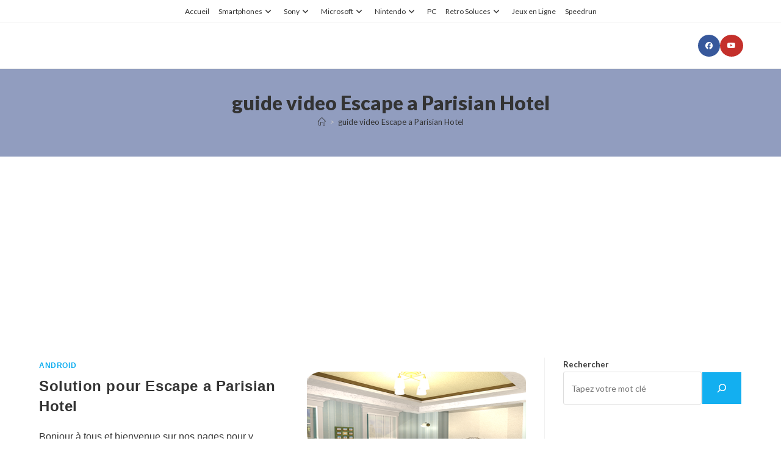

--- FILE ---
content_type: text/html; charset=utf-8
request_url: https://www.google.com/recaptcha/api2/aframe
body_size: 265
content:
<!DOCTYPE HTML><html><head><meta http-equiv="content-type" content="text/html; charset=UTF-8"></head><body><script nonce="ocqsXJ2lJNfpodexigRMDg">/** Anti-fraud and anti-abuse applications only. See google.com/recaptcha */ try{var clients={'sodar':'https://pagead2.googlesyndication.com/pagead/sodar?'};window.addEventListener("message",function(a){try{if(a.source===window.parent){var b=JSON.parse(a.data);var c=clients[b['id']];if(c){var d=document.createElement('img');d.src=c+b['params']+'&rc='+(localStorage.getItem("rc::a")?sessionStorage.getItem("rc::b"):"");window.document.body.appendChild(d);sessionStorage.setItem("rc::e",parseInt(sessionStorage.getItem("rc::e")||0)+1);localStorage.setItem("rc::h",'1765418989483');}}}catch(b){}});window.parent.postMessage("_grecaptcha_ready", "*");}catch(b){}</script></body></html>